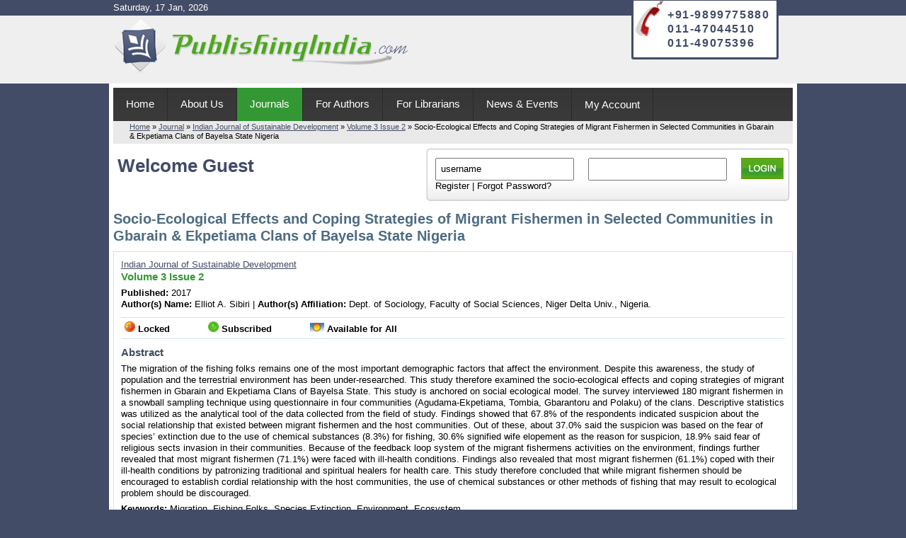

--- FILE ---
content_type: text/html; charset=utf-8
request_url: http://www.publishingindia.com/ijsd/88/socio-ecological-effects-and-coping-strategies-of-migrant-fishermen-in-selected-communities-in-gbarain-ekpetiama-clans-of-bayelsa-state-nigeria/672/4708/
body_size: 23209
content:



<!DOCTYPE html PUBLIC "-//W3C//DTD XHTML 1.0 Transitional//EN" "http://www.w3.org/TR/xhtml1/DTD/xhtml1-transitional.dtd">

<html xmlns="http://www.w3.org/1999/xhtml" >
<head id="Head1"><meta name="google-site-verification" content="sqqFgUaXLgijmcsRyJowTymLyZKJjKRGfD-8f8m5sy0" /><title>
	Socio-Ecological Effects and Coping Strategies of Migrant Fishermen in Selected Communities in Gbarain & Ekpetiama Clans of Bayelsa State Nigeria | Indian Journal of Sustainable Development-Volume 3 Issue 2
</title><link href="/css/reset-fonts-grids.css" type="text/css" rel="stylesheet" /><link href="/css/standard-new.css" type="text/css" rel="stylesheet" /><link rel="ICON" href="http://www.publishingindia.com/favicon.ico" type="image/ico" /><link rel="SHORTCUT ICON" href="http://www.publishingindia.com/favicon.ico" type="image/ico" />
    <link href="/CSS/non-standard.css" type="text/css" rel="stylesheet" />
</head>
<body>
    <form method="post" action="./" id="MasterForm">
<div class="aspNetHidden">
<input type="hidden" name="__VIEWSTATE" id="__VIEWSTATE" value="/[base64]/////D2QFJGN0bDAwJGpvdXJuYWxieXR5cGUxJGxzdHZKb3VybmFsVHlwZQ8UKwAOZGRkZGRkZDwrAAgAAghkZGRmAv////8PZCoEZL29odOHr1Gvy9Um4eQHQJjiVNGo6iP3f+Q+6QPu" />
</div>

<div class="aspNetHidden">

	<input type="hidden" name="__VIEWSTATEGENERATOR" id="__VIEWSTATEGENERATOR" value="F469EBD5" />
	<input type="hidden" name="__EVENTTARGET" id="__EVENTTARGET" value="" />
	<input type="hidden" name="__EVENTARGUMENT" id="__EVENTARGUMENT" value="" />
	<input type="hidden" name="__EVENTVALIDATION" id="__EVENTVALIDATION" value="/wEdAAQYSCZAhZDGDetrRVi3iTrze9N9AWjfs0zS4DSCd7H2hy/PSAvxybIG70Gi7lMSo2EVfQ1r7L9Xz2CEJ0qTN92Yo1PkMlP2W98pvVm5pmFa6UKF048XvKfe9vNWpVqF04I=" />
</div>    
    <div class="container">
        <div id="topDiv">
            Saturday, 17 Jan, 2026
            
        </div>
        <div id="hd">
		    <div class="hd1">
                <div class="contactNo">
                    <div>
                        <p>+91-9899775880</p>
                        <p>011-47044510</p>
			<p>011-49075396</p>
		   </div>
                </div>
		        <div class="logo">
		            <a href="http://www.publishingindia.com"><img src="/Images/Common/logo.png" alt="publishingindia.com" /></a>
			    </div>                			
		    </div>
        </div>
        <div id="doc2">
	        <div id="hdMain">
                <div id="topNav">
                    <ul id="menu">
			            <li><a href="/" id="lnkHome">Home</a></li>
			            <li><a href="javascript:;" id="lnkAbout">About Us</a>
                            <ul>
                                <li><a href="/about-us/introduction/">Introduction</a></li> 
                                <li><a href="/about-us/contact/">Contact Us</a></li>                               
                            </ul>
                        </li>
                        <li><a href="/journals/browse/" id="lnkJournals" class="selected">Journals</a></li>
                        <li><a href="javascript:;" id="lnkAuthor">For Authors</a>
                            <ul>
                                <li><a href="/for-authors/paper-submission/">Submission Guidelines</a></li>
                                <li><a href="/for-authors/call-for-paper/">Call for Paper</a></li>
                                <li><a href="/for-authors/toc-alert/">TOC Alert</a></li>
                                 <li><a href="/about-us/feedback/">Feedback form</a></li>
                            </ul>
                        </li>
                        <li><a href="javascript:;" id="lnkLibrarians">For Librarians</a>
                            <ul>
                                <li><a href="/for-librarians/price-list/">Price List</a></li>
                                <li><a href="/downloads/subscription-form/">Subscription Form</a></li>
                                <li><a href="/about-us/feedback/">Feedback form</a></li>
                            </ul>
                        </li>
                         <li><a href="/news/news-events/" id="lnkNews">News &amp; Events</a>
                            
                         </li>
                        <li><a href="/my-account/register/" id="lnkMyAccount">My Account</a>
			                
			            </li>			          
			        </ul>
                </div>
                
		        <div id="divLogin">
			        <div class="divLoginD">
				        <h2><span id="litLoginLinks"><b>Welcome Guest</b></span></h2>
		            </div>			        			
				    <div class="divlogin">
                        <div id="pnlLoginBox" onkeypress="javascript:return WebForm_FireDefaultButton(event, &#39;imgLogin&#39;)">
	
					        <input name="ctl00$txtUserName" type="text" value="username" id="txtUserName" class="txtLogin" onblur="javascript:if(this.value==&#39;&#39;) this.value=&#39;username&#39;;" onfocus="javascript:if(this.value.toLowerCase()==&#39;username&#39;)this.value=&#39;&#39;;" /> &nbsp;&nbsp;&nbsp; 
                            <input name="ctl00$txtPassword" type="password" id="txtPassword" class="txtLogin" onblur="javascript:if(this.value==&#39;&#39;) this.value=&#39;password&#39;;" onfocus="javascript:if(this.value.toLowerCase()==&#39;password&#39;)this.value=&#39;&#39;;" /> &nbsp;&nbsp;&nbsp; 
                            <input type="image" name="ctl00$imgLogin" id="imgLogin" class="btnLogin" src="/Images/Common/login.JPG" /><br />
                            <span id="lblMessage"></span>
                            <span style="clear:both;"><a href="/my-account/register/">Register</a> | <a href="/my-account/forgot-password/">Forgot Password?</a></span>			
                        
                            <div class="cleardiv"></div>
                        
</div>
                    </div>	
                    <div class="cleardiv"></div>		                            
		        </div>
	        </div>
	        <div id="bd">		
		        <div class="content">
			        
    <div id="breadcrumb">
        <p><a href='/'>Home</a> &raquo; <a href='/journals/browse/'>Journal</a> &raquo; <a href='/ijsd/'> Indian Journal of Sustainable Development</a> &raquo; <a href='/ijsd/88/672/2017/'>Volume 3 Issue 2</a> &raquo; Socio-Ecological Effects and Coping Strategies of Migrant Fishermen in Selected Communities in Gbarain & Ekpetiama Clans of Bayelsa State Nigeria</p>
    </div>
    <h1><span id="mainContent_litArticleTitle">Socio-Ecological Effects and Coping Strategies of Migrant Fishermen in Selected Communities in Gbarain & Ekpetiama Clans of Bayelsa State Nigeria</span></h1>
    
    <div class="boxborder paddedbox">
        <h2><a id="mainContent_lnkJournalName" href="/ijsd/">Indian Journal of Sustainable Development</a></h2>
        <h4><a id="mainContent_lnkVolumeIssue" href="/ijsd/88/672/2017/">Volume 3 Issue 2</a></h4>
        <b>Published:</b> <span id="mainContent_IssueYear">2017</span><br />
        <b>Author(s) Name:</b> Elliot A. Sibiri&nbsp;|&nbsp;<b>Author(s) Affiliation:</b> Dept. of Sociology, Faculty of Social Sciences, Niger Delta Univ., Nigeria.
         <div class="tblListArticle">
         <img src="/Images/Common/cross.JPG" alt="" /> <b>Locked</b>
         <img src="/Images/Common/tick.JPG" alt="" style="margin-left:50px;" /> <b>Subscribed</b>
         <img src="/Images/Common/circle.JPG" alt="" style="margin-left:50px;" /> <b>Available for All</b>
        </div>        
        <div>
            <h4>Abstract</h4>
            The migration of the fishing folks remains one of the most important
demographic factors that affect the environment. Despite this
awareness, the study of population and the terrestrial environment
has been under-researched. This study therefore examined the
socio-ecological effects and coping strategies of migrant fishermen
in Gbarain and Ekpetiama Clans of Bayelsa State. This study
is anchored on social ecological model. The survey interviewed
180 migrant fishermen in a snowball sampling technique using
questionnaire in four communities (Agudama-Ekpetiama, Tombia,
Gbarantoru and Polaku) of the clans. Descriptive statistics was
utilized as the analytical tool of the data collected from the field of
study. Findings showed that 67.8% of the respondents indicated
suspicion about the social relationship that existed between
migrant fishermen and the host communities. Out of these, about
37.0% said the suspicion was based on the fear of species’
extinction due to the use of chemical substances (8.3%) for fishing,
30.6% signified wife elopement as the reason for suspicion, 18.9%
said fear of religious sects invasion in their communities. Because
of the feedback loop system of the migrant fishermens activities
on the environment, findings further revealed that most migrant
fishermen (71.1%) were faced with ill-health conditions. Findings
also revealed that most migrant fishermen (61.1%) coped with their
ill-health conditions by patronizing traditional and spiritual healers
for health care. This study therefore concluded that while migrant
fishermen should be encouraged to establish cordial relationship
with the host communities, the use of chemical substances or other
methods of fishing that may result to ecological problem should be
discouraged.
<h4></h4>
            <p></p><b>Keywords:</b> Migration, Fishing Folks, Species Extinction, Environment, Ecosystem
<h4></h4>
         
	    <p><img src="/Images/Common/cross.JPG" id="mainContent_imgstatus1" /> <a href="/Research/User-Not-Subscriber.aspx" id="mainContent_lnkPDF">View PDF</a></p>
        </div>                     
                    
    </div>

		        </div>
	        </div>
	        <div style="clear:both;"></div>	        
        </div>
        <div id="ft">
            <div id="ft1">
                <div class="fLeft">
                    <p>Sitelinks</p>
                    <ul class="ulSiteLink">
                        <li><a href="/">Home</a></li>
                        <li><a href="/journals/browse/">Journals</a></li>
                        <li><a href="/for-authors/paper-submission/">Submission Guidelines</a></li>
                        <li><a href="/for-authors/call-for-paper/">Call For Paper</a></li>
                        <li><a href="/for-authors/toc-alert/">TOC Alerts</a></li>                        
                        <li><a href="/for-librarians/price-list/">Journals Price List</a></li>
                        <li><a href="/downloads/subscription-form/">Subscription Form</a></li>
                        <li><a href="/news-events/">News &amp; Events</a></li>
                    </ul>
                </div>
                
<div class="fLeft">
    <p>Journal Type</p>
    <ul class="ulSiteLink">
        
                <li><a id="journalbytype1_lstvJournalType_hypJournalType_0" href="/print-journal/12/">Print Journal</a></li>        
            
                <li><a id="journalbytype1_lstvJournalType_hypJournalType_1" href="/online-journal/13/">Online Journal</a></li>        
            
                <li><a id="journalbytype1_lstvJournalType_hypJournalType_2" href="/national-journal/14/">National Journal</a></li>        
            
                <li><a id="journalbytype1_lstvJournalType_hypJournalType_3" href="/international-journal/15/">International Journal</a></li>        
            
                <li><a id="journalbytype1_lstvJournalType_hypJournalType_4" href="/indian-journal/16/">Indian Journal</a></li>        
            
                <li><a id="journalbytype1_lstvJournalType_hypJournalType_5" href="/peer-review-journal/17/">Peer Review Journal</a></li>        
            
                <li><a id="journalbytype1_lstvJournalType_hypJournalType_6" href="/journal-with-issn/18/">Journal with ISSN</a></li>        
            
                <li><a id="journalbytype1_lstvJournalType_hypJournalType_7" href="/indexed-journal/19/">Indexed Journal</a></li>        
            
    </ul>
</div>
                
<div class="fLeft">
    <p>Journal Subject</p>
    <ul class="ulSiteLink">
        
                <li><a id="journalbysubject1_lstvJournalSubject_hypJournalSubject_0" href="/management-journal/1/">Management Journal</a></li>        
            
                <li><a id="journalbysubject1_lstvJournalSubject_hypJournalSubject_1" href="/finance-journal/2/">Finance Journal</a></li>        
            
                <li><a id="journalbysubject1_lstvJournalSubject_hypJournalSubject_2" href="/human-resource-journal/3/">Human Resource Journal</a></li>        
            
                <li><a id="journalbysubject1_lstvJournalSubject_hypJournalSubject_3" href="/marketing-journal/4/">Marketing Journal</a></li>        
            
                <li><a id="journalbysubject1_lstvJournalSubject_hypJournalSubject_4" href="/hospitality-journal/5/">Hospitality Journal</a></li>        
            
                <li><a id="journalbysubject1_lstvJournalSubject_hypJournalSubject_5" href="/entrepreneurship-journal/6/">Entrepreneurship Journal</a></li>        
            
                <li><a id="journalbysubject1_lstvJournalSubject_hypJournalSubject_6" href="/commerce-journal/7/">Commerce Journal</a></li>        
            
                <li><a id="journalbysubject1_lstvJournalSubject_hypJournalSubject_7" href="/psychology-journal/8/">Psychology Journal</a></li>        
            
                <li><a id="journalbysubject1_lstvJournalSubject_hypJournalSubject_8" href="/computer-science-journal/9/">Computer Science Journal</a></li>        
            
                <li><a id="journalbysubject1_lstvJournalSubject_hypJournalSubject_9" href="/social-work-journal/10/">Social Work Journal</a></li>        
            
                <li><a id="journalbysubject1_lstvJournalSubject_hypJournalSubject_10" href="/supply-chain-management-journal/11/">Supply Chain Management Journal</a></li>        
            
    </ul>
</div>
                <div class="divContact">
                    <p>Contact</p>
                    <div class="address">
                        E-598, Ground Floor, Palam Extension<br />
                        Near Ramphal chowk, Sector-7, Dwarka<br />
                        New Delhi - 110077
                    </div>
                    <div class="phone">
                        011-47044510; 011-49075396<br />+91-9899775880; +91-9212715375<br />
                        <a href="mailto:info@publishingindia.com">info@publishingindia.com</a>
                    </div>
                </div>
                <div class="cleardiv"></div>
            </div>
        </div>
        <div id="ftBottom">
            <div id="ft2">
                <span style="float:left;"><a href="/about-us/refund-policy/">Refund policy</a> | <a href="/about-us/privacy-policy/">Privacy policy</a> | <a href="/about-us/copyright/">Copyright Information</a> | <a href="/about-us/contact/">Contact Us</a> | <a href="/about-us/feedback/">Feedback</a></span>
		        <span class="fRight">&copy; Publishingindia.com, All rights reserved</span>		
                <div class="cleardiv"></div> 
            </div>       
	    </div>
    </div>
    
<script type="text/javascript">
//<![CDATA[
var theForm = document.forms['MasterForm'];
if (!theForm) {
    theForm = document.MasterForm;
}
function __doPostBack(eventTarget, eventArgument) {
    if (!theForm.onsubmit || (theForm.onsubmit() != false)) {
        theForm.__EVENTTARGET.value = eventTarget;
        theForm.__EVENTARGUMENT.value = eventArgument;
        theForm.submit();
    }
}
//]]>
</script>


<script src="/WebResource.axd?d=hIXvAJbHflMA_2tFCINEDGgOlspbnYhNZiWLhip7vrsQQkNLW9g-1JOf_nTo9il0dL7OSb4I3x3g_FFmGvL5guIGCG3Yz3iJhDQZC-SbCUg1&amp;t=638628405619783110" type="text/javascript"></script>
</form>
    <script type="text/javascript">

        var _gaq = _gaq || [];
        _gaq.push(['_setAccount', 'UA-17565124-1']);
        _gaq.push(['_setDomainName', 'publishingindia.com']);
        _gaq.push(['_trackPageview']);

        (function () {
            var ga = document.createElement('script'); ga.type = 'text/javascript'; ga.async = true;
            ga.src = ('https:' == document.location.protocol ? 'https://ssl' : 'http://www') + '.google-analytics.com/ga.js';
            var s = document.getElementsByTagName('script')[0]; s.parentNode.insertBefore(ga, s);
        })();

</script>
    <script type="text/javascript" src="https://ajax.googleapis.com/ajax/libs/jquery/1.6.1/jquery.min.js"></script>
    <script type="text/javascript">
        $('#homeTabs').find('a').click(function () {
            $('#homeTabs').find('a').removeClass('selected');
            $(this).addClass('selected');

            var anchorid = $(this).attr('id');
            anchorid = anchorid.replace("tab", "pnl");
            $('.tabContent > div').addClass('hidden');
            $('#' + anchorid).removeClass('hidden');
        });
    </script>
	
    
</body>
</html>
